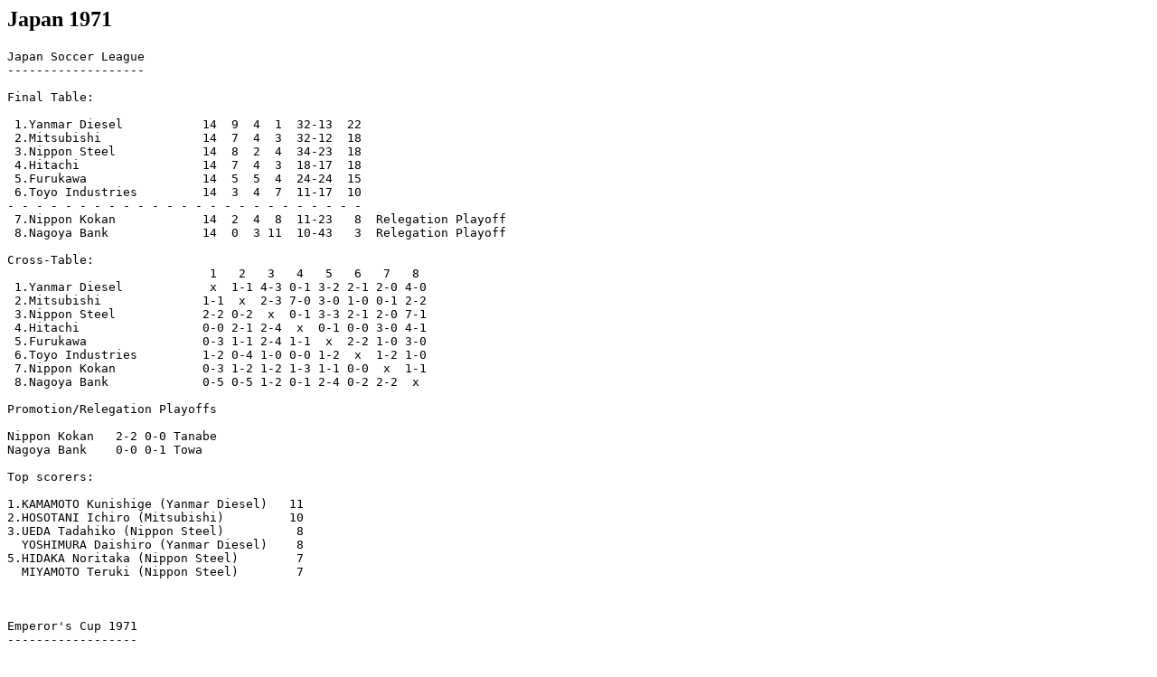

--- FILE ---
content_type: text/html
request_url: https://www.rsssf.org/tablesj/jap71.html
body_size: 2036
content:
<!DOCTYPE HTML PUBLIC "-//W3C//DTD HTML 3.2 Final//EN">
<HTML>
<HEAD>
<TITLE>Japan 1971</TITLE>
</HEAD>
<BODY>
<H2>Japan 1971</H2>
<p>
<pre>
Japan Soccer League 
-------------------

Final Table:

 1.Yanmar Diesel           14  9  4  1  32-13  22
 2.Mitsubishi              14  7  4  3  32-12  18
 3.Nippon Steel            14  8  2  4  34-23  18
 4.Hitachi                 14  7  4  3  18-17  18
 5.Furukawa                14  5  5  4  24-24  15
 6.Toyo Industries         14  3  4  7  11-17  10
- - - - - - - - - - - - - - - - - - - - - - - - - 
 7.Nippon Kokan            14  2  4  8  11-23   8  Relegation Playoff
 8.Nagoya Bank             14  0  3 11  10-43   3  Relegation Playoff

Cross-Table: 
                            1   2   3   4   5   6   7   8      
 1.Yanmar Diesel            x  1-1 4-3 0-1 3-2 2-1 2-0 4-0 
 2.Mitsubishi              1-1  x  2-3 7-0 3-0 1-0 0-1 2-2 
 3.Nippon Steel            2-2 0-2  x  0-1 3-3 2-1 2-0 7-1 
 4.Hitachi                 0-0 2-1 2-4  x  0-1 0-0 3-0 4-1 
 5.Furukawa                0-3 1-1 2-4 1-1  x  2-2 1-0 3-0 
 6.Toyo Industries         1-2 0-4 1-0 0-0 1-2  x  1-2 1-0 
 7.Nippon Kokan            0-3 1-2 1-2 1-3 1-1 0-0  x  1-1 
 8.Nagoya Bank             0-5 0-5 1-2 0-1 2-4 0-2 2-2  x 

Promotion/Relegation Playoffs

Nippon Kokan   2-2 0-0 Tanabe
Nagoya Bank    0-0 0-1 Towa

Top scorers: 

1.KAMAMOTO Kunishige (Yanmar Diesel)   11 
2.HOSOTANI Ichiro (Mitsubishi)         10 
3.UEDA Tadahiko (Nippon Steel)          8 
  YOSHIMURA Daishiro (Yanmar Diesel)    8 
5.HIDAKA Noritaka (Nippon Steel)        7 
  MIYAMOTO Teruki (Nippon Steel)        7 



<a name="ec">Emperor's Cup 1971</a>
------------------

Quarterfinals
Yanmar Diesel                      3-1 Waseda University
Nippon Steel                       6-1 Chuo University
Hitachi                            2-1 Tokyo University of Education
Mitsubishi Motors                  4-1 Keio University
 
Semifinals
Yanmar Diesel                      7-1 Nippon Steel
Hitachi                            1-2 Mitsubishi Motors
 
Final [Jan 1, National stadium, Tokyo]
Yanmar Diesel                      1-3 Mitsubishi Motors      



Regional Leagues 1971
=====================

Kanto Soccer League 

1.Towa Estate                   14  11  1  2  51-12  23  Champions; to JSL1 (All-Shakaijin Cup)
2.Kofu Club                     14   8  3  3  31-15  19  to JSL2 
3.Yomiuri Club                  14   9  0  5  29-17  18  to JSL2 [+] 
4.Fujitsu                       14   7  3  4  24-16  17  to JSL2 
-------------------------------------------------------
5.Ibaraki Hitachi               14   3  4  7  12-22  10 
6.Kodama Club                   14   5  0  9  14-32  10  
7.Hitachi Mito Katsuta          14   4  1  9  12-32   9  
8.Urawa SC                      14   2  2 10  14-41   6  


Tokai Shakaijin Soccer League

1.Toyota Motor                  14  12  2  0  50- 9  26  Champions; to JSL2
2.Nippon Light Metal            14   8  4  2  33-17  20  to JSL2 
3.Toyota Industries             14   8  1  5  38-22  17  to JSL2 
-------------------------------------------------------
4.Nagoya SC                     14   6  3  5  35-30  15  
5.Wakaayu Club                  14   5  1  8  24-39  11  
6.Gifu Teachers SC              14   4  2  8  23-34  10  
7.Daikyo Oil                    14   3  1 10  20-46   7  
8.Nippon Steel Nagoya           14   2  2 10  14-40   6  


Kansai Soccer League

1.Kyoto Shiko Club              14  12  0  2  43-12  24  Champions; to JSL2 
2.Tanabe Pharma                 14   8  2  4  26-16  18  to JSL2 
3.Dainichi Cable                14   8  2  4  28-28  18  to JSL2 
4.NTT Kinki                     14   7  2  5  27-25  16  to JSL2 
-------------------------------------------------------
5.Nippon Steel Hirohata         14   5  2  7  24-24  12  
6.Mitsubishi Kyoto              14   5  2  7  22-28  12 
7.Yuasa Batteries               14   3  4  7  24-30  10   
8.Osaka Sportsman Club          14   0  2 12  16-47   2  


The 7th All-Shakaijin Cup 1971

Venue: Saga 

First Round  
Toyota Motor                 1-0  Mitsubishi Oil Mizushima 
Sapporo FC                   0-2  Toyota Industries 
Ibaraki Hitachi              0-0  Mitsubishi Chemical Kurosaki  [Ibaraki won on pen] 
Kodama Club                  5-0  Hitachi Kasado 
Towa Estate                  3-0  Otsuka Pharma 
Saga Nanyo Club              4-4  YKK Club                      [Saga won on pen] 

Second Round 
Toyota Motor                14-0  Kumamoto Teachers 
Yomiuri Club                 1-2  Tanabe Pharma 
Toyota Industries            0-0  Fujitsu                       [Toyota Ind. won on pen] 
Kyoto Shiko Club             3-1  Ibaraki Hitachi 
Kodama Club                  1-3  Dainichi Cable 
Morioka Zebra                0-4  Towa Estate 
NTT Kinki                    2-1  Nippon Light Metal            [aet] 
Kofu Club                    4-0  Saga Nanyo Club 

Quarterfinals 
Toyota Motor                 1-1  Tanabe Pharma                 [Tanabe won on pen] 
Toyota Industries            0-0  Kyoto Shiko Club              [Toyota Ind. won on pen]
Dainichi Cable               0-3  Towa Estate 
NTT Kinki                    0-2  Kofu Club 

Semifinals 
Tanabe Pharma                3-0  Toyota Industries 
Towa Estate                  2-0  Kofu Club 

For 3rd place 
Toyota Industries            0-1  Kofu Club 

Final 
Tanabe Pharma                0-1  Towa Estate 

Note: The finalists are qualified for JSL1 promotion playoffs.

</pre>
<p>
<A HREF="jap70.html"><cite>1970</cite></A>.
<p>
<A HREF="jap72.html"><cite>1972</cite></A>.
<p>
<A HREF="japchamp.html"><cite>list of champions</cite></A>.
<p>
<A HREF="japhist.html"><cite>list of final tables</cite></A>.
<p>
<A HREF="japcuphist.html"><cite>list of cup finals</cite></A>.
<p>
<A HREF="japsupcuphist.html"><cite>list of super cup finals</cite></A>.

<p>
<HR>
<A NAME="about"><H2>About this document</H2></A>
<P>Prepared and maintained by <I>Andrei Balitskiy</I>
for the <A HREF="../nersssf.html">Rec.Sport.Soccer Statistics Foundation</A>
<P><I>
Author: Andrei Balitskiy
<br>
Last updated: 4 Mar 2021<BR></I>
<P>
<B>(C) Copyright Andrei Balitskiy and RSSSF 2021</B><BR>
You are free to copy this document in whole or part provided that proper
acknowledgement is given to the author. All rights reserved.
</BODY>
</HTML>